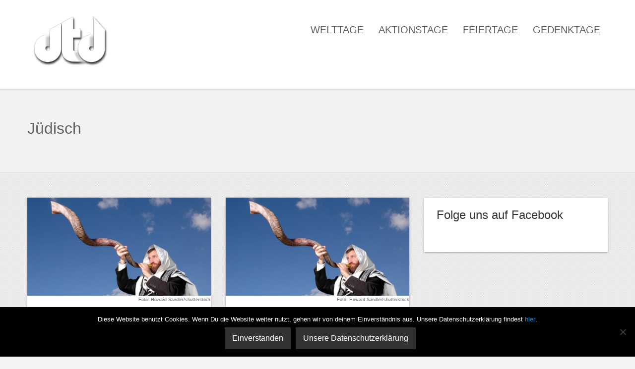

--- FILE ---
content_type: text/html; charset=utf-8
request_url: https://accounts.google.com/o/oauth2/postmessageRelay?parent=https%3A%2F%2Fdertagdes.de&jsh=m%3B%2F_%2Fscs%2Fabc-static%2F_%2Fjs%2Fk%3Dgapi.lb.en.2kN9-TZiXrM.O%2Fd%3D1%2Frs%3DAHpOoo_B4hu0FeWRuWHfxnZ3V0WubwN7Qw%2Fm%3D__features__
body_size: 161
content:
<!DOCTYPE html><html><head><title></title><meta http-equiv="content-type" content="text/html; charset=utf-8"><meta http-equiv="X-UA-Compatible" content="IE=edge"><meta name="viewport" content="width=device-width, initial-scale=1, minimum-scale=1, maximum-scale=1, user-scalable=0"><script src='https://ssl.gstatic.com/accounts/o/2580342461-postmessagerelay.js' nonce="fKYrf-L4UduqlGbW7iKsKQ"></script></head><body><script type="text/javascript" src="https://apis.google.com/js/rpc:shindig_random.js?onload=init" nonce="fKYrf-L4UduqlGbW7iKsKQ"></script></body></html>